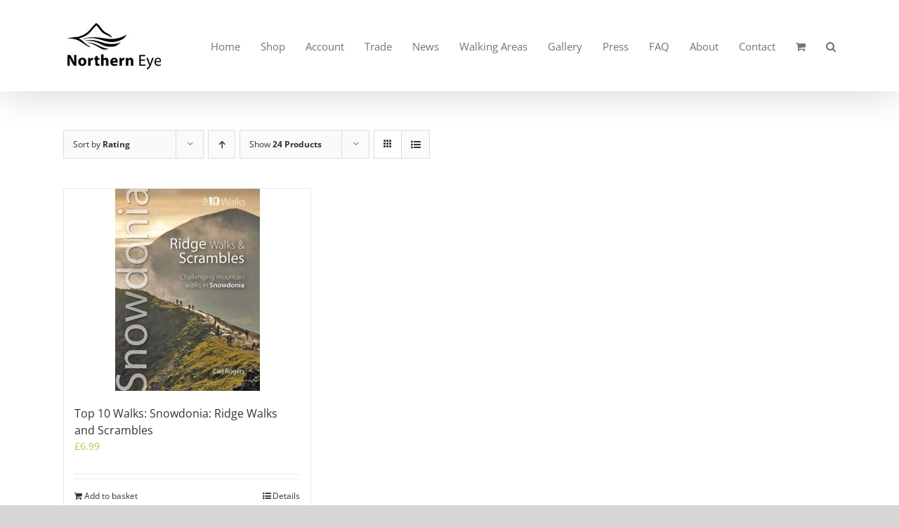

--- FILE ---
content_type: text/html; charset=utf-8
request_url: https://www.google.com/recaptcha/api2/aframe
body_size: 184
content:
<!DOCTYPE HTML><html><head><meta http-equiv="content-type" content="text/html; charset=UTF-8"></head><body><script nonce="po5dkVtHFZOE02VwNJbRCw">/** Anti-fraud and anti-abuse applications only. See google.com/recaptcha */ try{var clients={'sodar':'https://pagead2.googlesyndication.com/pagead/sodar?'};window.addEventListener("message",function(a){try{if(a.source===window.parent){var b=JSON.parse(a.data);var c=clients[b['id']];if(c){var d=document.createElement('img');d.src=c+b['params']+'&rc='+(localStorage.getItem("rc::a")?sessionStorage.getItem("rc::b"):"");window.document.body.appendChild(d);sessionStorage.setItem("rc::e",parseInt(sessionStorage.getItem("rc::e")||0)+1);localStorage.setItem("rc::h",'1769301613597');}}}catch(b){}});window.parent.postMessage("_grecaptcha_ready", "*");}catch(b){}</script></body></html>